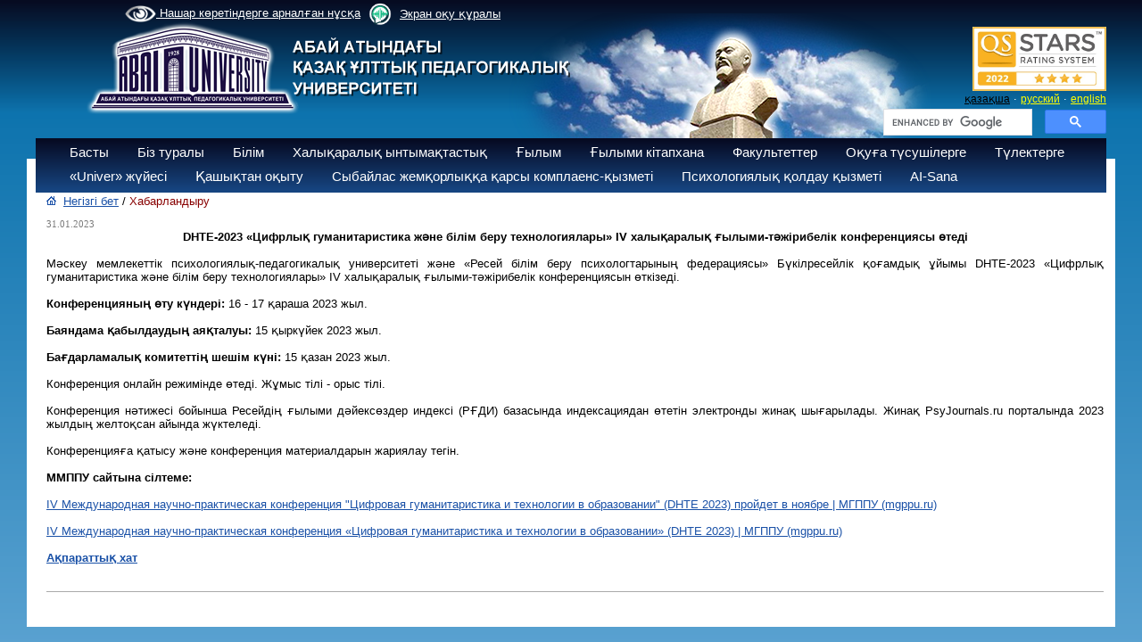

--- FILE ---
content_type: text/html; charset=UTF-8
request_url: https://www.kaznpu.kz/kz/5610/notice/
body_size: 6051
content:
<!DOCTYPE html>
<html>
<head>
<META HTTP-EQUIV="Pragma" CONTENT="no-cache">
<META HTTP-EQUIV="Expires" CONTENT="-1">

<meta http-equiv="Content-Type" content="text/html; charset=utf-8">
<meta name="og:type" content="article">

<meta property="og:image" content="https://abaiuniversity.edu.kz/docs/obyavl/obyav_kz.jpg" > <meta property="og:title" content="
DHTE-2023 &laquo;Цифрлық гуманитаристика және білім беру технологиялары&raquo; IV халықаралық ғылыми-тәжірибелік конференциясы өтеді
" > <meta property="og:description" content=" DHTE-2023 &laquo;Цифрлық гуманитаристика және білім беру технологиялары&raquo; IV халықаралық ғылыми-тәжірибелік конференциясы өтеді
Мәскеу мемлекеттік психологиялық-педагогикалық университеті және &laquo;Ресей білім беру психологтарының" ><link rel="image_src" href="https://abaiuniversity.edu.kz/docs/obyavl/obyav_kz.jpg" ><title>
DHTE-2023 &laquo;Цифрлық гуманитаристика және білім беру технологиялары&raquo; IV халықаралық ғылыми-тәжірибелік конференциясы өтеді
 - Абай атындағы Қазақ ұлттық педагогикалық университеті</title>
<meta name="keywords" content="Казахский, национальный, педагогический, университет, КазНПУ, Абая,Такир, Балыкбаев, ЦЦОС, Шапагат, ҚазҰПУ, Қазақ, ұлттық, педагогикалық, университеті, бакалавр, магистратура, докторантура, студент, абитуриент, Алматы, Казахстан " >
<!-- 
    Network Detection Info:
    IP Address: 18.223.131.146
    Network Type: External Network
    Time: 2026-01-18 23:21:52
--><style>.io { display: none !important; }</style><link rel="stylesheet" href="/style.css">
<link rel="stylesheet" href="/style_slide.css">
<link rel="stylesheet" href="/style_slide_b.css">
<link rel="stylesheet" href="/calc.css">
<link rel="stylesheet" href="/css1.css">
<link rel="stylesheet" href="/trudy.css">
<link rel="stylesheet" href="/newmenu_style.css?v=1">
<link rel="stylesheet" href="/app.css">
<link rel="stylesheet" href="/owlcarousel2/assets/owl.carousel.min.css">
<link rel="stylesheet" href="/owlcarousel2/assets/owl.theme.default.css">

<script src="/js/jquery-1.9.0.min.js"></script>
<script src="/js/my.js"></script>
<script src="/js/calc.js"></script>
<script src="/js/zoom.js"></script>
<script src="/highslide/highslide-with-gallery.js"></script>
<script src="https://lidrekon.ru/slep/js/uhpv-full.min.js"></script>
<script>
        (function(w,d,u){
                var s=d.createElement('script');s.async=true;s.src=u+'?'+(Date.now()/60000|0);
                var h=d.getElementsByTagName('script')[0];h.parentNode.insertBefore(s,h);
        })(window,document,'https://cdn-ru.bitrix24.kz/b32453058/crm/site_button/loader_2_qyl2ij.js');
</script>
<link rel="stylesheet" type="text/css" href="/highslide/highslide.css" />

<script src="/owlcarousel2/owl.carousel.js"></script>


<!-- Global site tag (gtag.js) - Google Analytics -->
<script async src="https://www.googletagmanager.com/gtag/js?id=UA-45356640-1"></script>
<script>
  window.dataLayer = window.dataLayer || [];
  function gtag(){dataLayer.push(arguments);}
  gtag('js', new Date());

  gtag('config', 'UA-45356640-1');
</script>

<script >
hs.graphicsDir = '/highslide/graphics/';
hs.align = 'center';
hs.transitions = ['expand', 'crossfade'];
hs.outlineType = 'rounded-white';
hs.fadeInOut = true;
//hs.dimmingOpacity = 0.75;

// Add the controlbar
hs.addSlideshow({
//slideshowGroup: 'group1',
interval: 5000,
repeat: false,
useControls: true,
fixedControls: 'fit',
overlayOptions: {
opacity: 0.75,
position: 'bottom center',
hideOnMouseOut: true
    }
});
</script>

<script >
function del(){
	if(confirm("Вы действительно хотите удалить?")){
		return true;
	}
	return false;
}
function copy(){
	if(confirm("Вы действительно хотите дублировать?")){
		return true;
	}
	return false;
}
</script>
<meta name="mailru-domain" content="lcr4Ij9YbE6c55EA" />
</head>


<body>
<script>
function f_poisk(n){
var val=document.getElementById("poisk1").value;
var txtin="Сайттан іздеу";
val=val.trim();

if(n==1 && txtin==val ){ document.getElementById("poisk1").value=""; }
if(n==2 && val.length==0){ document.getElementById("poisk1").value="Сайттан іздеу"; }
}
</script>

<div id="w_paper">&nbsp;</div>

<div id="logo" style=" margin-top: -20px;" ><a href="/kz/"><img src="/img/logo_2_2019.png" border="0" alt=""></a></div>
<div id="abai"><img src="/img/abai.png" alt=""></div>


<div id="m_menu">
<a id="specialButton" href="#" style="color: white"><img src='/img/eye1.png' width='35' style='vertical-align:middle;'> Нашар көретіндерге арналған нұсқа</a>

        <div>
            <a href="https://screenreader.tilqazyna.kz/" class="screenreader">
                <img width="44" height="44" style="color: transparent" src="/img/logo_screenreader.png" alt="logo_screenreader">
                Экран оқу құралы
            </a>
        </div>
        </div>
<div id="stars" style="top:30px;margin-left:350px;">
<div style="text-align:right;width:250px;">
<img src="/docs/bannera/page.jpg" width="150px">
</div>
</div>
<div id="div_lang">
<a href="/kz/5610/notice/" id="a_lang_sel">қазақша</a>&nbsp;&middot;
<a href="/ru/5610/notice/" id="a_lang">русский</a>&nbsp;&middot;
<a href="/en/5610/notice/" id="a_lang">english</a>
</div>
<div id="poisk" style="top:122px;margin-left:350px;">
<div style="text-align:right;width:250px;">
<style rel="stylesheet" >
.gsc-adBlock, .gcsc-branding, .gsc-above-wrapper-area-container,.gsc-above-wrapper-area, .gsc-richsnippet-showsnippet-label  {display:none;}
</style>

<script>
  (function() {
      var cx = '013925222429048253473:ti7bo4vrxfm';
      var gcse = document.createElement('script');
      gcse.type = 'text/javascript';
      gcse.async = true;
      gcse.src = 'https://cse.google.com/cse.js?cx=' + cx;
      var s = document.getElementsByTagName('script')[0];
      s.parentNode.insertBefore(gcse, s);
})();
/*
window.onload = function(){
      document.getElementById('gsc-i-id1').placeholder ='Сайттан іздеу';
      document.getElementById('gsc-i-id1').background ='none';
  }
 */
</script>
<gcse:searchbox-only></gcse:searchbox-only>

</div>
</div>

<div class="t_menu3">
<div style="margin-top:5px;margin-left:20px;">
<ul class="ul"><li onclick="location.href='/kz/'" >Басты<ul><a href="/kz/3053/page/"><li>Стратегия</li></a><a href="/kz/3016/page/"><li>Тәуекелдерді басқару</li></a><a href="/kz/2998/page/"><li>Даму бағдарламасы</li></a><a href="/kz/1146/page/"><li>Аккредитация және рейтингілер</li></a><a href="/kz/2271/page/"><li>Жылдық есептер</li></a><a href="/kz/2810/page/"><li>Ішкі нормативтік құжаттар</li></a><a href="/kz/3012/page/"><li>Ішкі сапаны қамтамасыз ету саясаты мен стандарттары</li></a><a href="/kz/3015/page/"><li>Бос жұмыс орындары</li></a><a href="/kz/2510/page/"><li>Конкурстық құжаттама</li></a><a href="/kz/3217/page/"><li>Университет көрсететін мемлекеттік қызметтер</li></a></ul></li><li onclick="location.href='/kz/2/page/'" >Біз туралы<ul><a href="/kz/27/page/"><li>Тарихы</li></a><a href="/kz/2554/page/"><li>Корпоративтік басқару</li></a><a href="/kz/26/page/"><li>Ғылыми кеңес</li></a><a href="/kz/1086/page/"><li>Университет құрылымы</li></a><a href="/kz/1020/page/"><li>«ЖОО-ның үздік оқытушысы»</li></a><a href="/kz/3106/page/"><li>Хабарландыру</li></a></ul></li><li onclick="location.href='/kz/4/page/'" >Білім<ul><a href="/kz/2571/page/"><li>Білім беру бағдарламалары</li></a><a href="/kz/2940/page/"><li>Біліктілікті арттыру курстарының білім беру бағдарламалары</li></a><a href="/kz/2246/page/"><li>Академиялық күнтізбе</li></a><a href="/kz/1345/page/"><li>Академиялық саясат</li></a><a href="/kz/2323/page/"><li>«Академиялық  адалдық»  кодексі</li></a><a href="/kz/2676/page/"><li>Абай университеті түлегінің моделі</li></a><a href="/kz/1355/page/"><li>Студенттер өтініштерінің үлгілері</li></a><a href="/kz/1342/page/"><li>Ережелер мен реттеу құжаттары</li></a><a href="/kz/1346/page/"><li>Білім алушылардың анықтамалық нұсқаулығы</li></a><a href="/kz/2844/page/"><li>Білім алушыларға арналған ақпарат </li></a><a href="/kz/1499/page/"><li>Білім беру туралы құжаттар</li></a><a href="/kz/2660/page/"><li>Жатақханаға орналасу бойынша ақпарат</li></a><a href="/kz/2840/page/"><li>Оқу жоспарлары</li></a><a href="/kz/3027/page/"><li>ЭПК</li></a><a href="/kz/3116/page/"><li>Оқу ақысы</li></a><a href="/kz/3122/page/"><li>Жатақханада тұру құны - 2024-2025 оқу жылы</li></a></ul></li><li onclick="location.href='/kz/5/page/'" >Халықаралық ынтымақтастық<ul><a href="/kz/2258/page/"><li>Халықаралық бағдарламалар</li></a><a href="/kz/2267/page/"><li>Шетел азаматтарына арналған ақпарат</li></a><a href="/kz/2677/page/"><li>Академиялық ұтқырлық</li></a><a href="/kz/2678/page/"><li>Ғылыми тағылымдамалар</li></a><a href="/kz/2259/page/"><li>Байланыстар</li></a><a href="/kz/2845/page/"><li>Abai University серіктес университеттері</li></a><a href="/kz/3060/page/"><li>Болашақ «500 ғалым»</li></a></ul></li><li onclick="location.href='/kz/6/page/'" >Ғылым<ul><a href="/kz/946/page/"><li>Ғылым департаменті</li></a><a href="/kz/455/page/"><li>Ғылыми-зерттеу жұмыстары</li></a><a href="/kz/460/page/"><li>Студенттердің ғылыми-зерттеу жұмыстары СҒЗЖ</li></a><a href="/kz/456/page/"><li>«Abai LABS» ғылыми-инновациялық паркі</li></a><a href="/kz/462/page/"><li>Диссертациялық кеңес</li></a><a href="/kz/3101/page/"><li>Магистратура</li></a><a href="/kz/461/page/"><li>Жас зерттеушілер кеңесі</li></a><a href="/kz/2719/page/"><li>Зерттеу этикасы жөніндегі кеңес</li></a><a href="/kz/2894/page/"><li>Ғылыми басылымдар</li></a><a href="/kz/2852/page/"><li>ҚР ҒЗИ интеграция </li></a><a href="/kz/2943/page/"><li>Профессор-зерттеуші</li></a><a href="/kz/2944/page/"><li>Постдокторантура бағдарламасы</li></a><a href="/kz/2945/page/"><li>Ғылыми-консультативтік кеңес</li></a><a href="/kz/3206/page/"><li>Жаңалықтар</li></a></ul></li><li onclick="location.href='/kz/7/page/'" >Ғылыми кітапхана</li><li onclick="location.href='/kz/3/page/'" >Факультеттер<ul><a href="/kz/1680/page/"><li>Сорбонна - Қазақстан  институты</li></a><a href="/kz/129/page/"><li>Математика, физика және информатика факультеті</li></a><a href="/kz/133/page/"><li>Педагогика және психология факультеті</li></a><a href="/kz/132/page/"><li>Филология факультеті</li></a><a href="/kz/134/page/"><li>Жаратылыстану және география факультеті</li></a><a href="/kz/135/page/"><li>Өнер факультеті</li></a><a href="/kz/128/page/"><li>Тарих және құқық факультеті</li></a><a href="/kz/1093/page/"><li>Әскери кафедра</li></a><a href="/kz/3031/page/"><li>Дене шынықтыру және алғашқы әскери дайындық факультеті</li></a><a href="/kz/3032/page/"><li>Foundation факультеті</li></a></ul></li><li><a id="href" href="https://abiturient.abaiuniversity.edu.kz/" target="_blank">Оқуға түсушілерге</a></li><li onclick="location.href='/kz/2427/page/'" >Түлектерге<ul><a href="/kz/2428/page/"><li>Abai Endowment fund</li></a><a href="/kz/2429/page/"><li>Мансап орталығы</li></a><a href="/kz/3145/page/"><li>Түлектер жетістіктері</li></a></ul></li><li onclick="location.href='/kz/1987/page/'" >«Univer» жүйесі</li><li onclick="location.href='/kz/1971/page/'" >Қашықтан оқыту</li><li onclick="location.href='/kz/2657/page/'" >Сыбайлас жемқорлыққа қарсы комплаенс-қызметі</li><li><a id="href" href="https://senim-kaznpu.kz/" target="_blank">Психологиялық қолдау қызметі</a></li><li onclick="location.href='/kz/3203/page/'" >AI-Sana</li></ul></div></div>
<!--<link rel="stylesheet" href="https://kenes.1414.kz/static/widget/app.css">
<vue-widget domain="https://kenes.1414.kz"></vue-widget>

<script defer="" src="https://kenes.1414.kz/static/widget/app.js"></script>
<script>
    CHAT_DOMAIN = 'https://kenes.1414.kz';
    (function (d, s, id) {
        var js, fjs = d.getElementsByTagName(s)[0];
        if (d.getElementById(id)) return;
        js = d.createElement(s);
        js.id = id;
        js.src = CHAT_DOMAIN + "/static/js/local_loader.js";
        fjs.parentNode.insertBefore(js, fjs);
    })(document, 'script', 'chatbotscript');
    </script>-->


<div id="div_body">

<table border="0" cellpadding="0" cellspacing="0" width="99%"><tr valign="top"><td width="10">&nbsp;</td>
<td width=""><script type="text/javascript">
	$(document).ready(function(){
		$( ".text" ).hide();
	  $('.btn_c').click(function(){
	   $( this ).children( ".text" ).toggle(500);
	  });
	})

</script></td><td width="12">&nbsp;</td>
<td><div style="padding-bottom:10px;">
<img src="/img/home.gif">&nbsp;
<a href="/kz/" id="a_top_lnk">Негізгі бет</a>&nbsp;/
<font id="top_lnk">Хабарландыру</font>
</div>
<div style="border-bottom:1px solid #AAAAAA;">
<font id="news_date">31.01.2023</font><br>
<font id="txt_1"><p style="text-align: center;"><strong>DHTE-2023 &laquo;Цифрлық гуманитаристика және білім беру технологиялары&raquo; IV халықаралық ғылыми-тәжірибелік конференциясы өтеді</strong></p>
<p style="text-align: justify;"><br />Мәскеу мемлекеттік психологиялық-педагогикалық университеті және &laquo;Ресей білім беру психологтарының федерациясы&raquo; Бүкілресейлік қоғамдық ұйымы DHTE-2023 &laquo;Цифрлық гуманитаристика және білім беру технологиялары&raquo; IV халықаралық ғылыми-тәжірибелік конференциясын өткізеді.</p>
<p style="text-align: justify;"><br /><strong>Конференцияның өту күндері:</strong>&nbsp;16 - 17 қараша 2023 жыл.</p>
<p style="text-align: justify;"><br /><strong>Баяндама қабылдаудың аяқталуы:&nbsp;</strong>15 қыркүйек 2023 жыл.</p>
<p style="text-align: justify;"><br /><strong>Бағдарламалық комитеттің шешім күні:&nbsp;</strong>15 қазан 2023 жыл.</p>
<p style="text-align: justify;"><br />Конференция онлайн режимінде өтеді. Жұмыс тілі - орыс тілі.</p>
<p style="text-align: justify;"><br />Конференция нәтижесі бойынша Ресейдің ғылыми дәйексөздер индексі (РҒДИ) базасында индексациядан өтетін электронды жинақ шығарылады. Жинақ PsyJournals.ru порталында 2023 жылдың желтоқсан айында жүктеледі.</p>
<p style="text-align: justify;"><br />Конференцияға қатысу және конференция материалдарын жариялау тегін.</p>
<p style="text-align: justify;"><br /><strong>ММППУ сайтына сілтеме:</strong></p>
<p style="text-align: justify;">&nbsp;</p>
<p style="text-align: justify;"><a href="https://mgppu.ru/news/11902">IV Международная научно-практическая конференция "Цифровая гуманитаристика и технологии в образовании" (DHTE 2023) пройдет в ноябре | МГППУ (mgppu.ru)</a></p>
<p style="text-align: justify;">&nbsp;</p>
<p style="text-align: justify;"><a href="https://mgppu.ru/events/1525">IV Международная научно-практическая конференция &laquo;Цифровая гуманитаристика и технологии в образовании&raquo; (DHTE 2023) | МГППУ (mgppu.ru)</a></p>
<p style="text-align: justify;">&nbsp;</p>
<p style="text-align: justify;"><strong><a href="/docs/docs/Информационное_письмо_DHTE_2023 (1).pdf">Ақпараттық хат</a></strong></p></font>
<br><br>

<script type="text/javascript">(function(w,doc) {
if (!w.__utlWdgt ) {
    w.__utlWdgt = true;
    var d = doc, s = d.createElement('script'), g = 'getElementsByTagName';
    s.type = 'text/javascript'; s.charset='UTF-8'; s.async = true;
    s.src = ('https:' == w.location.protocol ? 'https' : 'http')  + '://w.uptolike.com/widgets/v1/uptolike.js';
    var h=d[g]('body')[0];
    h.appendChild(s);
}})(window,document);
</script>

<div style="float:right;padding:0px;">
<div style="text-align:right;display:table-cell;height:30px;vertical-align:middle;padding:5px;">


--- FILE ---
content_type: text/css
request_url: https://www.kaznpu.kz/calc.css
body_size: 230
content:
        .calculator{
			border:1px dashed #0570ae;
		}
		.calculator tr th{
            padding:5px;
            background-color:#96C8E5;
			color:#cc0000;
        }
        .calculator tr td{
			border-top:1px dashed #0570ae;
        }
        .first{
            padding:5px;
            background-color:#acbcc5;
			border-right:1px solid #0570ae;
        }
        .calculator tr td{
            padding:5px;
        }
		.std{
			border-right:1px dashed #0a679e;
		}
		.std input,.ltd input{
			margin-left:35px;
		}


--- FILE ---
content_type: application/javascript;charset=utf-8
request_url: https://w.uptolike.com/widgets/v1/version.js?cb=cb__utl_cb_share_1768760512318537
body_size: 397
content:
cb__utl_cb_share_1768760512318537('1ea92d09c43527572b24fe052f11127b');